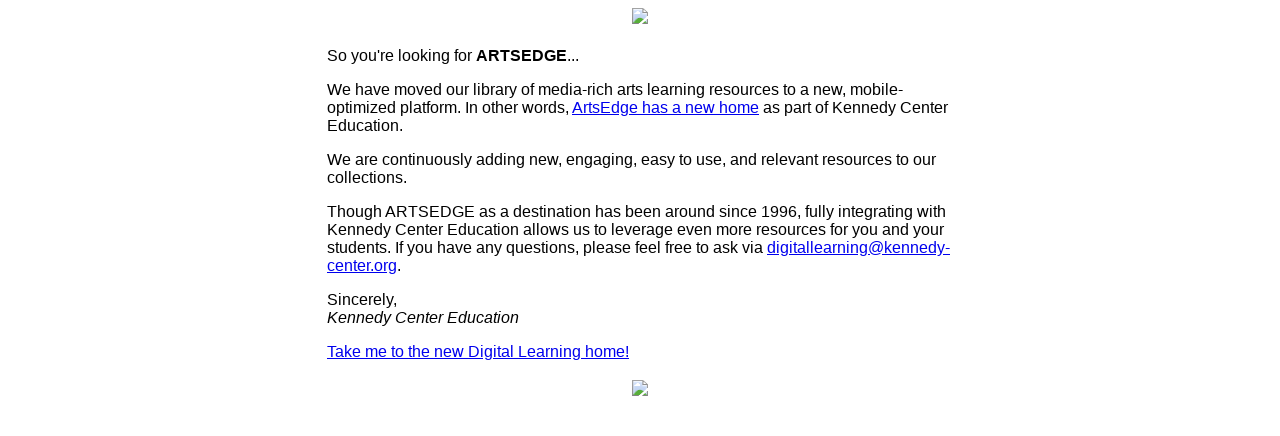

--- FILE ---
content_type: text/html
request_url: https://artsedge.kennedy-center.org/multimedia/series/AEMicrosites/city-dionysia
body_size: 1628
content:
<!doctype html>
<html>
<head>
<!-- Global site tag (gtag.js) - Google Analytics -->
<script async src="https://www.googletagmanager.com/gtag/js?id=UA-1733625-2"></script>
<script>
  window.dataLayer = window.dataLayer || [];
  function gtag(){dataLayer.push(arguments);}
  gtag('js', new Date());
  gtag('config', 'UA-1733625-2');
</script>
</head>
<body style="font-family:helvetica;">
<CENTER>
<IMG SRC="http://artsedge.kennedy-center.org/ArtsEDGE logo.png" width="50%">
<TABLE WIDTH=50%>
<TR>
<TD>
<P>
So you're looking for <B>ARTSEDGE</B>... 
</P>
<P>
We have moved our library of media-rich arts learning resources to a new, mobile-optimized platform. In other words, <A HREF="https://www.kennedy-center.org/education/resources-for-educators/classroom-resources/">ArtsEdge has a new home</A> as part of Kennedy Center Education.
</P>
<P>
We are continuously adding new, engaging, easy to use, and relevant resources to our collections.
</P>
<P>
Though ARTSEDGE as a destination has been around since 1996, fully integrating with Kennedy Center Education allows us to leverage even more resources for you and your students. If you have any questions, please feel free to ask via <A HREF="MAILTO:ditallearning@kennedy-center.org">digitallearning@kennedy-center.org</A>. 
</P>
<P>
Sincerely,<br>
<I>Kennedy Center Education</I>
</P>
<P>
<A HREF="https://www.kennedy-center.org/education/resources-for-educators/classroom-resources/">Take me to the new Digital Learning home!</A>
</P>
</TD>
</TR>
</TABLE>
<IMG SRC="https://www.kennedy-center.org/globalassets/education/education-misc/icons/TKC-Education-Logo_hz-01.png" width="75%">
</CENTER>
</body>
</html>